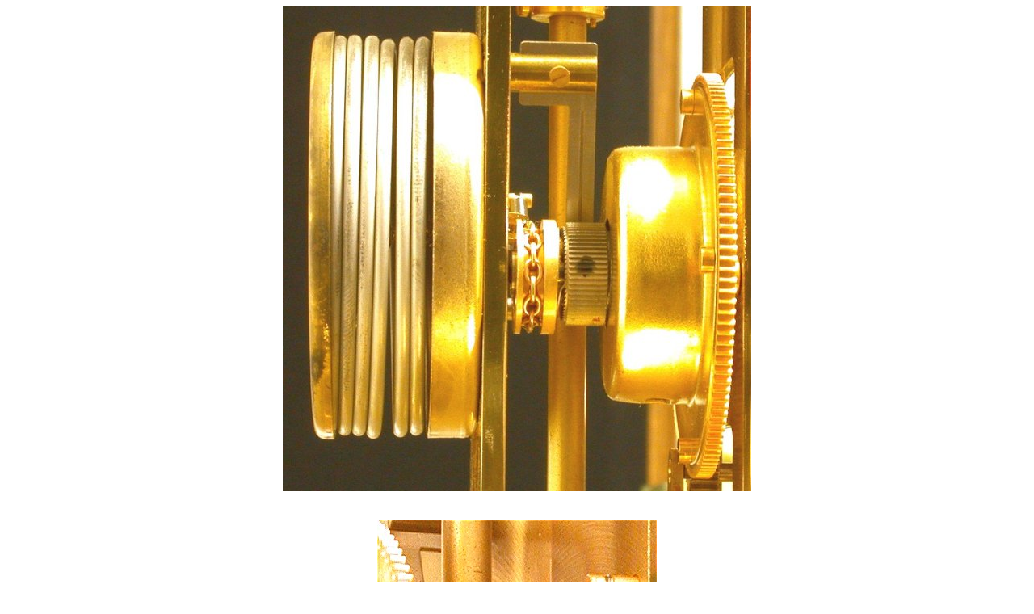

--- FILE ---
content_type: text/html
request_url: http://www.abbeyclock.com/cal/atmos107s.html
body_size: 168
content:
<HTML>
<HEAD>
	<TITLE>Atmos</TITLE>
</HEAD>
<BODY>
<CENTER>
<IMG SRC="atmos107.jpg"><BR><BR><BR>
<IMG SRC="aatmos100.jpg"><BR><BR><BR>
</CENTER>
</BODY>
</HTML>